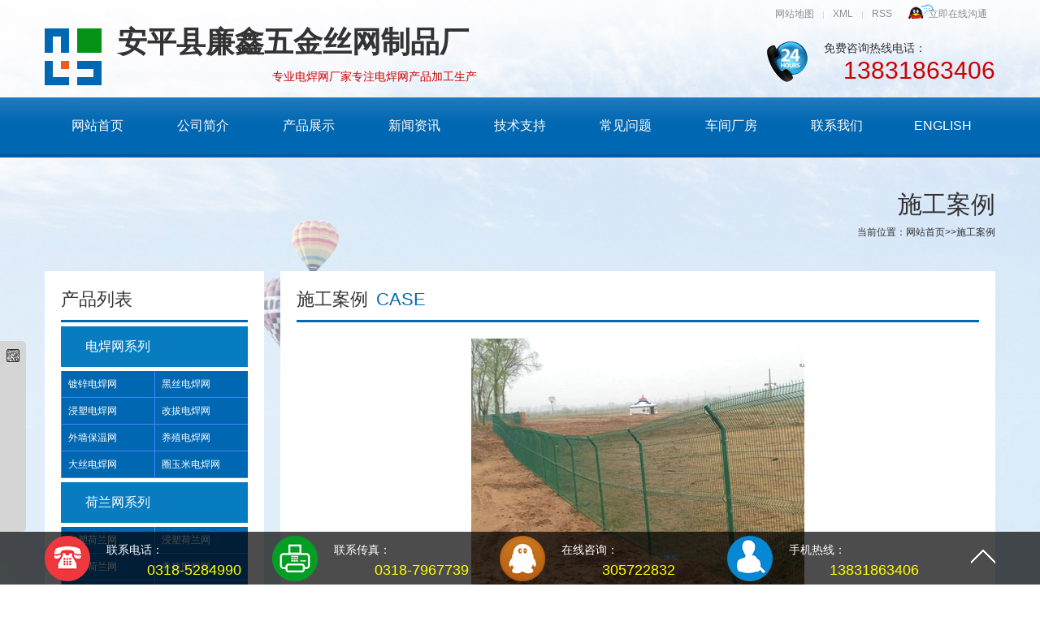

--- FILE ---
content_type: text/html
request_url: http://www.aplianxin.com/other/case
body_size: 9981
content:
<!DOCTYPE html PUBLIC "-//W3C//DTD XHTML 1.0 Transitional//EN" "http://www.w3.org/TR/xhtml1/DTD/xhtml1-transitional.dtd">
<html xmlns="http://www.w3.org/1999/xhtml">
<head>
<meta http-equiv="Content-Type" content="text/html; charset=gb2312" />
<title>施工案例 - 安平县廉鑫五金丝网制品厂</title>
<meta name="keywords" content="" />
<meta name="description" content="安平县廉鑫五金丝网制品厂本着“质量第一，诚信为本，客户至上”的宗旨，为您提供优质的圈地网、养殖围栏网、圈山围栏网等一系列丝网产品，欢迎前来订购！！！" />
<meta name="copyright" Content="安平县廉鑫五金丝网制品厂,http://www.aplianxin.com.all rights reserved." />
<meta name="author" content="http://www.aplianxin.com,电焊网-镀锌电焊网-热镀锌电焊网 - 安平县廉鑫五金丝网制品厂" />
<link rel="index" title="电焊网-镀锌电焊网-热镀锌电焊网 - 安平县廉鑫五金丝网制品厂" href="http://www.aplianxin.com" />
<link href="http://www.aplianxin.com/skin/style.css" rel="stylesheet" type="text/css" />
<script src="http://www.aplianxin.com/skin/js/jquery.1.7.2.min.js" type="text/javascript"></script>
<script src="http://www.aplianxin.com/skin/js/jquery.load.js" type="text/javascript"></script>
<script type="text/javascript">jQuery(document).ready(function($){$("img").lazyload({effect:"fadeIn"});});</script>
</head>
<body>
<div id="top"><div class="width">
<div class="fl logo">
<a href="http://www.aplianxin.com"><img title="电焊网-镀锌电焊网-热镀锌电焊网 - 安平县廉鑫五金丝网制品厂" alt="电焊网-镀锌电焊网-热镀锌电焊网 - 安平县廉鑫五金丝网制品厂" src="http://www.aplianxin.com/skin/images/logo.gif" class="fl" /><span class="fl"><h1>安平县廉鑫五金丝网制品厂<font></font></h1>专业电焊网厂家专注电焊网产品加工生产</span></a></div>
<div class="fr"><div class="tab"><a href="http://www.aplianxin.com/sitemap.html" title="网站地图" target="_blank">网站地图</a>|<a href="http://www.aplianxin.com/sitemap.xml" title="XML" target="_blank">XML</a>|<a href="http://www.aplianxin.com/rss" title="RSS" target="_blank">RSS</a><a href="http://wpa.qq.com/msgrd?v=3&uin=305722832&site=qq&menu=yes" target="_blank" class="qq">立即在线沟通</a></div><div class="tel">免费咨询热线电话：<span>13831863406</span></div>
</div>
</div></div>
<div id="nav"><ul>
<li><a href="http://www.aplianxin.com">网站首页</a></li>
<li><a href="http://www.aplianxin.com/other/about">公司简介</a></li>
<li><a href="http://www.aplianxin.com/product">产品展示</a></li>
<li><a href="http://www.aplianxin.com/info/news">新闻资讯</a></li>
<li><a href="http://www.aplianxin.com/info/technical">技术支持</a></li>
<li><a href="http://www.aplianxin.com/info/questions">常见问题</a></li>
<li><a href="http://www.aplianxin.com/other/workshop">车间厂房</a></li>
<li><a href="http://www.aplianxin.com/other/contact">联系我们</a></li>
<li><a href="http://en.aplianxin.com/">ENGLISH</a></li>
</ul></div>
<div class="banner width"><p>施工案例</p><font>当前位置：<a href="http://www.aplianxin.com">网站首页</a>>>施工案例</font></div>
<div class="pt20 width"><div class="left"><div class="con_name">产品列表</div><div id="left_class"><ul><dt><a href="http://www.aplianxin.com/product/dianhanwang" title="电焊网">电焊网系列</a></dt><div class="clearfix"></div>
<dd><a href="http://www.aplianxin.com/show/1" title="镀锌电焊网">镀锌电焊网</a></dd><dd><a href="http://www.aplianxin.com/show/2" title="黑丝电焊网">黑丝电焊网</a></dd><dd><a href="http://www.aplianxin.com/show/3" title="浸塑电焊网">浸塑电焊网</a></dd><dd><a href="http://www.aplianxin.com/show/4" title="改拔电焊网">改拔电焊网</a></dd><dd><a href="http://www.aplianxin.com/show/5" title="外墙保温网">外墙保温网</a></dd><dd><a href="http://www.aplianxin.com/show/6" title="养殖电焊网">养殖电焊网</a></dd><dd><a href="http://www.aplianxin.com/show/7" title="大丝电焊网">大丝电焊网</a></dd><dd><a href="http://www.aplianxin.com/show/8" title="圈玉米电焊网">圈玉米电焊网</a></dd><div class="clearfix"></div><dt><a href="http://www.aplianxin.com/product/helanwang" title="荷兰网">荷兰网系列</a></dt><div class="clearfix"></div>
<dd><a href="http://www.aplianxin.com/show/9" title="包塑荷兰网">包塑荷兰网</a></dd><dd><a href="http://www.aplianxin.com/show/10" title="浸塑荷兰网">浸塑荷兰网</a></dd><dd><a href="http://www.aplianxin.com/show/11" title="涂塑荷兰网">涂塑荷兰网</a></dd><dd><a href="http://www.aplianxin.com/show/12" title="养殖围栏网">养殖围栏网</a></dd><dd><a href="http://www.aplianxin.com/show/13" title="圈地网">圈地网</a></dd><dd><a href="http://www.aplianxin.com/show/14" title="圈山围栏网">圈山围栏网</a></dd><div class="clearfix"></div><dt><a href="http://www.aplianxin.com/product/hulanwang" title="护栏网">护栏网系列</a></dt><div class="clearfix"></div>
<dd><a href="http://www.aplianxin.com/show/95" title="球场围栏网">球场围栏网</a></dd><dd><a href="http://www.aplianxin.com/show/96" title="体育场围栏">体育场围栏</a></dd><dd><a href="http://www.aplianxin.com/show/15" title="公路护栏网">公路护栏网</a></dd><dd><a href="http://www.aplianxin.com/show/16" title="铁路护栏网">铁路护栏网</a></dd><dd><a href="http://www.aplianxin.com/show/17" title="机场护栏网">机场护栏网</a></dd><dd><a href="http://www.aplianxin.com/show/18" title="小区护栏网">小区护栏网</a></dd><dd><a href="http://www.aplianxin.com/show/19" title="车间护栏网">车间护栏网</a></dd><dd><a href="http://www.aplianxin.com/show/20" title="双边护栏网">双边护栏网</a></dd><dd><a href="http://www.aplianxin.com/show/21" title="框架护栏网">框架护栏网</a></dd><dd><a href="http://www.aplianxin.com/show/22" title="双圈护栏网">双圈护栏网</a></dd><dd><a href="http://www.aplianxin.com/show/23" title="折弯护栏网">折弯护栏网</a></dd><dd><a href="http://www.aplianxin.com/show/24" title="监狱护栏网">监狱护栏网</a></dd><div class="clearfix"></div><dt><a href="http://www.aplianxin.com/product/fangxuewang" title="防雪网">防雪网系列</a></dt><div class="clearfix"></div>
<dd><a href="http://www.aplianxin.com/show/97" title="防雪透风网">防雪透风网</a></dd><dd><a href="http://www.aplianxin.com/show/98" title="金属防雪网">金属防雪网</a></dd><div class="clearfix"></div></ul></div><div class="con_name">联系我们</div><div class="left_lx">地址：河北省衡水市安平县开发区<br>电话：0318-5284990<br>传真：0318-7967739<br>手机：<span>13831863406</span><br>　　　<span>15131894484</span><br>联系人：马经理 <a href=http://wpa.qq.com/msgrd?v=3&uin=305722832&site=qq&menu=yes target=_blank class=qq>立即在线沟通</a><br>邮箱：wendycui@aplianxin.com<br>网址：http://www.aplianxin.com</div></div><div class="right"><div class="con_name">施工案例<span>case</span></div><div class="content"><p align="center"><img alt="" src="/upfile/image/201507/3110192681.jpg" /><img alt="" src="/upfile/image/201507/3110191242.jpg" /><img alt="" src="/upfile/image/201507/3110197800.jpg" /><img alt="" src="/upfile/image/201507/3110199640.jpg" /><img alt="" src="/upfile/image/201507/3110199711.jpg" /><img alt="" src="/upfile/image/201507/3110194044.jpg" /> </p></div></div><div class="clearfix"></div></div><div class="foot"><p class="width">安平县廉鑫五金丝网制品厂本着“质量第一，诚信为本，客户至上”的宗旨，为您提供优质的球场围栏网、公路护栏网、防雪透风网等一系列丝网产品，欢迎前来订购！！！<br>Copyright 2015-2017 &copy; All Rights Reserved.　安平县廉鑫五金丝网制品厂　地址：河北省衡水市安平县开发区<br>电话：0318-5284990　传真：0318-7967739　手机：13831863406　邮箱：wendycui@aplianxin.com　网址：http://www.aplianxin.com　<script src="http://s11.cnzz.com/z_stat.php?id=1255939227&web_id=1255939227" language="JavaScript"></script><script src="http://www.eucms.com/support.js" type="text/javascript"></script><br><a href="https://beian.miit.gov.cn/" target="_blank">冀ICP备15016174号-1</a></p></div>
<div id="bar"><ul>
<li><img align="absmiddle" src="http://www.aplianxin.com/skin/images/tel.png" /><span>联系电话：<br><font>0318-5284990</font></span></li>
<li><img align="absmiddle" src="http://www.aplianxin.com/skin/images/fax.png" /><span>联系传真：<br><font>0318-7967739</font></span></li>
<li><img align="absmiddle" src="http://www.aplianxin.com/skin/images/qq.png" /><span>在线咨询：<br><font><a href="http://wpa.qq.com/msgrd?v=3&uin=305722832&site=qq&menu=yes" target="_blank">305722832</a></font></span></li>
<li><img align="absmiddle" src="http://www.aplianxin.com/skin/images/mob.png" /><span>手机热线：<br><font>13831863406</font></span></li>
<li class="btop"><a href="javascript:void(0);" title="返回顶部"><img align="absmiddle" src="http://www.aplianxin.com/skin/images/top.gif" /></a></li>
</ul></div>
<div class="fixed"><a href="javascript:void(0);" class="codepic"></a><div class="bdsharebuttonbox"><a title="复制网址并分享" class="bds_copy" data-cmd="copy"></a><a title="分享到百度贴吧" class="bds_tieba" data-cmd="tieba"></a><a title="分享到QQ空间" class="bds_qzone"data-cmd="qzone"></a><a title="分享到新浪微博" class="bds_tsina" data-cmd="tsina"></a><a title="分享到腾讯微博" class="bds_tqq" data-cmd="tqq"></a><a title="分享到微信" class="bds_weixin" data-cmd="weixin"></a><a class="bds_more" data-cmd="more"></a></div><div class="code"></div></div><script type="text/javascript">$(document).ready(function(){$('.codepic').hover(function(){$('.code').fadeIn()},function(){$('.code').fadeOut()});$('.btop').click(function(){$('body,html').animate({scrollTop:0},50)});$("#bar").hide();$(function(){$(window).scroll(function(){if($(window).scrollTop()>100){$("#bar").fadeIn(200)}else{$("#bar").fadeOut(1000)}})})});
window._bd_share_config={"share":{},"selectShare":{"bdContainerClass":null,"bdSelectMiniList":["qzone","tsina","tqq","renren","weixin"]}};with(document)0[(getElementsByTagName('head')[0]||body).appendChild(createElement('script')).src='http://bdimg.share.baidu.com/static/api/js/share.js?v=89860593.js?cdnversion='+~(-new Date()/36e5)];</script>
<script>(function(){
    var bp = document.createElement('script');
    bp.src = '//push.zhanzhang.baidu.com/push.js';
    var s = document.getElementsByTagName("script")[0];
    s.parentNode.insertBefore(bp, s);
})();</script></body></html>

--- FILE ---
content_type: text/css
request_url: http://www.aplianxin.com/skin/style.css
body_size: 12527
content:
*{margin:0;padding:0;font-family:"microsoft yahei",'SimSun',sans-serif;}
body,ul,li,td,th{margin:0;padding:0;list-style:none;}
body{font-family:"microsoft yahei",'SimSun',sans-serif;font-size:14px;line-height:2em;color:#333333;background:url(images/bg.jpg) no-repeat center center fixed;background-size:cover;}
a{color:#000;text-decoration:none;}
a:hover{color:#eb5b05;}
img{border:none;}
.clearfix{clear:both;text-align:center;}
table{border-right:1px #000000 solid;border-bottom:1px solid #000000;}
table td{border-left:1px solid #000000;border-top:1px solid #000000;}
.fl{float:left;}
.fr{float:right;}
.qq{background:url(images/qq.gif) no-repeat left top;padding-left:25px;padding-top:5px;font-size:12px;color:#32abe1;}
.width{width:1170px;margin:0 auto;}

#top{height:120px;overflow:hidden;}
#top .logo{padding-top:35px;line-height:2.5em;}
#top .logo img{padding-right:20px;}
#top .logo h1{font-size:36px;font-family:"黑体";color:#333333;display:block}
#top .logo h1 font{font-size:14px;color:#CC0000;padding-left:10px;font-weight:100;}
#top .logo span{font-size:14px;color:#CC0000;text-align:right}
#top .tab{color:#CCCCCC;-webkit-text-size-adjust:none;font-size:10px;line-height:35px;text-align:right;}
#top .tab a{color:#8c8c8c;font-size:12px;margin:0 10px;}
#top .tel{font-size:14px;padding-top:10px;padding-left:70px;background:url(images/tel.gif) no-repeat left bottom;}
#top .tel span{color:#CC0000;font-size:30px;display:block;text-align:right}

#nav{background:url(images/nav.gif) repeat-x;}
#nav ul{width:1170px;margin:0 auto;}
#nav li{width:130px;float:left;}
#nav,#nav ul,#nav li{height:74px;font-size:16px;line-height:70px;text-align:center;}
#nav li a{display:block;color:#FFFFFF;}
#nav li a:hover{background:url(images/nav_hover.gif) repeat-x;}

#banner{height:550px;min-width:1200px;overflow:hidden;}
.flexslider{position:relative;height:550px;overflow:hidden;background:url(images/loading.gif) 50% no-repeat;}
.slides{position:relative;z-index:1;}
.slides li{height:550px;}
.flex-control-nav{position:absolute;bottom:20px;z-index:2;width:100%;text-align:center;}
.flex-control-nav li{display:inline-block;width:30px;height:12px;margin:0 5px;*display:inline;zoom:1;}
.flex-control-nav a{display:inline-block;width:30px;height:12px;line-height:40px;overflow:hidden;background:url(images/dot.png) right 0 no-repeat;cursor:pointer;}
.flex-control-nav .flex-active{background-position:0 0;}
.flex-direction-nav{position:absolute;z-index:3;width:100%;top:45%;}
.flex-direction-nav li a{display:block;width:50px;height:50px;overflow:hidden;cursor:pointer;position:absolute;}
.flex-direction-nav li a.flex-prev{left:40px;background:url(images/prev.png) center center no-repeat;}
.flex-direction-nav li a.flex-next{right:40px;background:url(images/next.png) center center no-repeat;}

.banner{height:120px;color:#333333;line-height:2.5em;text-align:right;}
.banner p{font-size:30px;padding-top:40px;}
.banner font{font-size:12px;display:block;}
.banner font a{color:#333333}
.con_name{height:50px;border-bottom:3px #0067b2 solid;font-size:22px;line-height:50px;}
.con_name span{padding-left:10px;text-transform:uppercase;color:#0067b2;}

.tit1{text-align:center;color:#333333}
.tit1 span{background:url(images/tit1.gif) no-repeat center;}
.tit2{text-align:center;color:#FFFFFF}
.tit2 span{background:url(images/tit2.gif) no-repeat center;}
.tit1 span,.tit2 span{display:block;font-size:28px;line-height:80px;height:80px;}
.tit1 font,.tit2 font{text-transform:uppercase;font-size:46px;font-family:'Impact',Geneva, Arial, Helvetica, sans-serif}


.ibg{background-color:#0067b2;}
.ibg1{background:url(images/bg1.gif) repeat-x center top;height:100px;clear:both;width:100%;}
.ibg2{background:url(images/bg2.gif) repeat-x center bottom;height:100px;clear:both;width:100%;}

.imore{width:150px;font-size:16px;text-align:center;margin:0 auto;clear:both;}
.imore a{background-color:#ec5c20;color:#FFFFFF;display:block;height:45px;line-height:45px;}
.imore a:hover{background-color:#d5541d;}

.ibody{padding:30px 0;line-height:2.5em;}
.ibody dt{float:left;margin-right:15px;width:222px;text-align:center;}
.ibody dt img{border:6px solid #FFFFFF;}
.ibody dt img:hover{border:6px solid #eb5b05;}
.ibody dt a{color:#FFFFFF;}

.ibody li{width:535px;font-size:14px;padding:20px;height:100px;overflow:hidden; background:#FFFFFF; margin:10px auto}
.ibody li .t{display:block;line-height:15px;height:15px;font-size:14px;}
.ibody li span{border-bottom:1px solid #CCCCCC;display:block;font-size:12px;color:#999999;height:30px;line-height:30px;}
.ibody li span a{color:#999999;margin-right:5px;}
.ibody li font{font-size:12px;color:#999999;display:block;height:50px;line-height:25px;padding:5px 0;}

.ibody .map{float:left;width:840px;background:url(images/right.gif) no-repeat right center;}
.ibody .map img{border:10px solid #CCCCCC;}
.ibody .title{font-size:24px;line-height:1.5em;padding:0 0 30px 0;display:block;color:#FFFFFF;clear:both;text-align:center;}

.ibody .cont{font-size:16px;line-height:2.2em;color:#FFFFFF;display:block;width:300px;float:right;}
.ibody .cont span{font-size:24px;}
.ibody .cont a{color:#FFFFFF}
.ibody .cont .q{padding:0 20px 20px 0;}
.ibody .cont .q a{margin:0 15px;}

.pt20{padding:20px 0;}

.left{float:left;width:230px;background-color:#FFFFFF;padding:10px 20px;}
#left_class{width:230px;margin:0 auto;}
#left_class dt{position:relative;z-index:99;background:#087cc1;line-height:50px;height:50px;font-size:16px;margin:5px auto;}
#left_class dt:hover{background:#CC0000;}
#left_class dt:hover a{color:#FFFFFF}
#left_class dt a{padding-left:30px;display:block;color:#FFFFFF;}
#left_class dt a:hover{color:#FFFFFF}
#left_class dd{background-color:#0067b2;font-size:12px;width:114px;border-bottom:1px solid #4a82fd;border-left:1px solid #4a82fd;float:left;height:32px;line-height:32px;}
#left_class dd:hover{background-color:#5bc6b4;}
#left_class dd a{display:block;color:#fff;padding-left:8px;}

.left_lx{width:230px;font-size:12px;padding:10px 0;line-height:2.5em;}
.left_lx span{font-size:20px;color:#e60b1e;}

.right{float:right;width:840px;background-color:#FFFFFF;padding:10px 20px;}
.content{padding:10px;font-size:14px;line-height:2.5em}
.content img{margin:10px;max-width:800px}
.list_pic{padding:10px;overflow:hidden;clear:both}
.list_pic dl{height:180px;padding:10px 0;border-bottom:#CCCCCC dashed 1px}
.list_pic dl dt{width:240px;float:left;height:180px;}
.list_pic dl dt img{width:225px;height:169px;border:5px solid #EEEEEE;}
.list_pic dl dt img:hover{border:5px solid #eb5b05;}
.list_pic dl dd{width:560px;float:right;height:180px;line-height:25px;font-size:14px}
.list_pic dl font{font-size:18px;font-weight:100;display:block}
.list_pic dl font a{color:#dc0f1e;line-height:30px;}
.list_pic dl dd .more{width:100px;height:25px;overflow:hidden;text-align:center;float:right;margin-top:15px;font-size:12px}
.list_pic dl dd .more a{color:#FFFFFF;display:block;background:#0067b2;line-height:25px}
.list_pic dl dd .more a:hover{background:#dc0f1e;}
.list_text{padding:15px 10px;overflow:hidden}
.list_text dl font{font:100 14px/2.5em Microsoft Yahei;}
.list_text dl font a{color:#CC0000;}
.list_text dl font a:hover{color:#cc0000}
.list_text dl dt{color:#999999;margin:5px 0;word-wrap:break-word;overflow:hidden;margin:0 auto;line-height:18px;font-size:12px}
.list_text dl dd{color:#777;margin-bottom:10px;border-bottom:1px dashed #ccc;padding-bottom:5px;color:#196ba7;font-size:12px}
.list_page{line-height:20px;color:#999999;padding:20px;text-align:center;font-size:12px}

.list_page strong{padding-right:8px;font-weight:normal}
.list_page .p{display:inline;border:1px solid #d6d6d6;cursor:pointer;color:#999;padding:3px 6px;margin:0 4px}
.list_page .p:hover{text-decoration:none}
.list_page .sp{border:1px solid #cc0000;color:#cc0000;}
.list_page .p:hover{color:#FFFFFF;border:1px solid #cc0000;background:#cc0000}

.info_pic{padding:20px 0;width:820px;margin:0 auto;border-bottom:1px dotted #dedede;clear:both}
#preview{float:left;width:330px;height:300px;overflow:hidden;}
#spec-n img{border:1px solid #ccc;}
#spec-list{float:left;overflow:hidden;width:324px;height:47px;padding:5px 0;margin:0 auto}
#spec-list ul{padding:0;margin:0;}
#spec-list ul li{float:left;width:54px;text-align:center}
#spec-list ul li img{border:2px solid #ccc;width:47px;height:43px;}
.info_pic .text{float:left;width:230px;height:300px;overflow:hidden;padding-left:20px;}
.info_pic .text h1{font-size:18px;font-weight:500;padding-right:10px;color:#CC0000;}
.info_pic .text p{font-size:12px;line-height:2.5em;padding-top:20px;}
.info_pic .text span{font-size:20px;color:#e60b1e;}
.info_pic .qrcode{float:right;width:240px;height:250px;text-align:center;padding-top:50px;}
.info_pic .qrcode span{display:block;margin:5px;}

.text_title{font:100 18px/2.5em Microsoft Yahei;text-align:center;color:#CC0000;padding-top:20px;}
.text_other{text-align:center;color:#999;margin:4px 0;font-size:12px}
.text_jj{border:1px solid #CCCCCC;background:#EEEEEE;padding:10px;margin:10px auto;color:#666;line-height:20px;word-wrap:break-word;overflow:hidden;font-size:12px}
.text_jj a{font-family:verdana;color:#00f;}
.text_jj a:hover{color:#0262ae;}
.text_jj span{font-weight:bold;color:#000;}
.prenext{position:relative;margin:0 auto;line-height:25px;color:#999;border-bottom:1px #CCCCCC dotted;border-top:1px #CCCCCC dotted;font-size:12px}
.reltit{font-size:16px;height:50px;line-height:50px;border-bottom:2px solid #EEEEEE}
.relpic{padding:10px 0;overflow:hidden;font-size:12px;}
.relpic li{float:left;width:160px;margin-right:10px;}
.relpic li img{width:150px;height:112px;border:5px solid #EEEEEE;}
.relpic li img:hover{border:5px solid #eb5b05;}
.relpic li a{text-align:center;text-decoration:none;display:block;line-height:2em}
.reltext{padding:10px 0;height:auto;overflow:hidden;font-size:12px}
.reltext li{width:410px;float:left;height:30px;line-height:30px;border-bottom:1px dotted #CCCCCC}
.reltext .r{float:right}
.reltext li span{float:right;color:#888888;padding-right:5px;}

.ilink{background-color:#0067b2;padding-bottom:20px;}
.link_title{width:100%;color:#FFFFFF;border-bottom:1px #00599e solid;line-height:30px;-webkit-text-size-adjust:none;font-size:12px;}
.link_title span{cursor:pointer;color:#FFFFFF;font-size:14px;}
.link_title .active{color:#FFFFFF;font-weight:bold;}
.link_list{margin-top:15px;display:none;font-size:12px;line-height:20px;color:#FFFFFF;}
.link_list a{margin-right:10px;margin-bottom:15px;width:151px;color:#FFFFFF;}
.links{display:block;}

.foot{text-align:center;color:#FFFFFF;background-color:#0067b2;font-size:12px;padding-bottom:65px;}
.foot p{border-top:1px solid #00599e;padding:20px 0;}
.foot p a{color:#FFFFFF;}
#bar{z-index:1000;_display:none;width:100%;height:65px;background:url(images/bottom.png) repeat bottom;position:fixed;bottom:0px;left:0;_position:absolute;_bottom:auto;_top:expression(eval(document.documentElement.scrollTop+document.documentElement.clientHeight-this.offsetHeight-(parseInt(this.currentStyle.marginTop,10)||0)-(parseInt(this.currentStyle.marginBottom,10)||0)));z-index:99;}
#bar ul{width:1170px;margin:0 auto;padding-top:5px;height:60px;}
#bar ul li{color:#FFFFFF;width:280px;float:left;font-size:14px}
#bar ul li img{float:left;}
#bar ul li span{width:200px;line-height:25px;height:50px;padding-top:5px;padding-left:20px;float:left}
#bar ul li span font{font-size:18px;color:#FFFF00;padding-left:50px;}
#bar ul li span font a{color:#FFFF00;}

#bar ul li.btop{color:#FFFFFF;width:30px;float:right}
.fixed{width:32px;height:235px;background:#D5D5D5;position:fixed;left:0;bottom:65px;border-top-right-radius:5px;border-bottom-right-radius:5px;color:#949494;_position:absolute;_bottom:auto;_top:expression(eval(document.documentElement.scrollTop+document.documentElement.clientHeight-this.offsetHeight-(parseInt(this.currentStyle.marginTop,10)||0)-(parseInt(this.currentStyle.marginBottom,10)||0)));z-index:99;}
.fixed a{display:block;width:16px;height:16px;margin:0 auto;}
.fixed a.codepic{background:url(images/eucms.gif) no-repeat 0px 0px;height:16px;margin-top:10px}
.fixed .code{background:url(images/eucms.gif) no-repeat 0px -59px;position:absolute;right:-195px;width:195px;height:238px;top:0px;display:none;}
.fixed .bdsharebuttonbox{width:16px;overflow:hidden;margin:0 auto;padding:3px;text-align:center;}
.fixed .bdsharebuttonbox a{line-height:25px;}